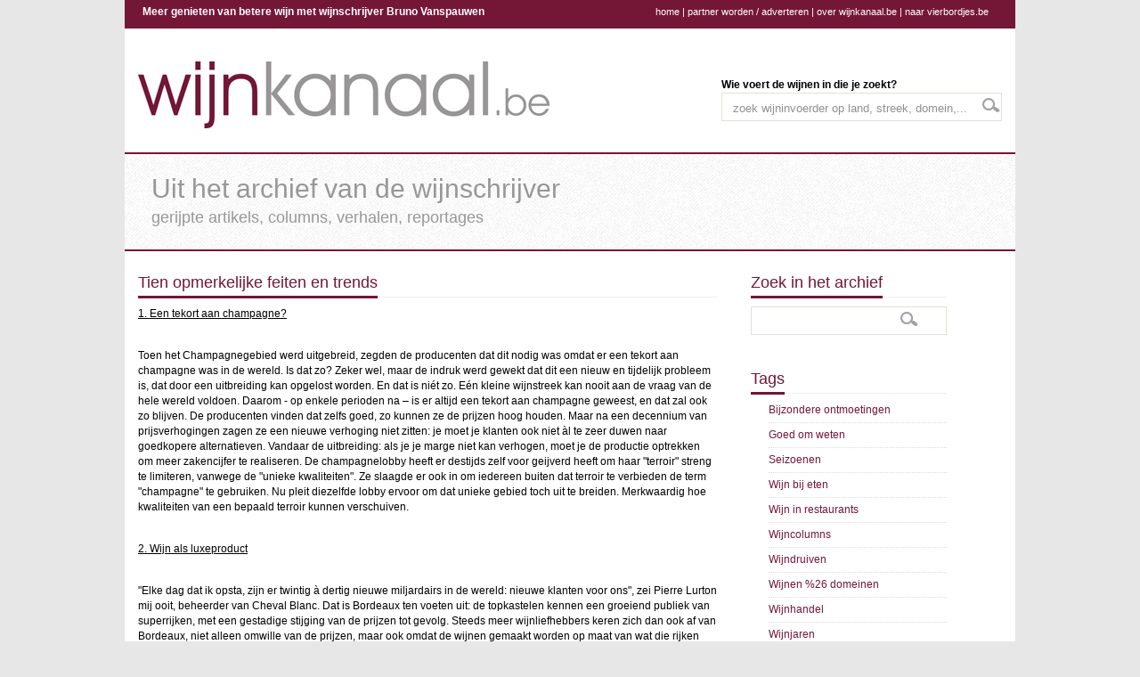

--- FILE ---
content_type: text/html; charset=UTF-8
request_url: https://wijnkanaal.be/?p=wijnarchief_detail&id=263
body_size: 7173
content:
    <!DOCTYPE html>
    <html lang="nl">
    <head>
        <meta http-equiv="Content-Type" content="text/html; charset=utf-8"/>
        <meta name="robots" content="index, follow"/>
        <title>Tien opmerkelijke feiten en trends </title>
        <meta name="title" content="Tien opmerkelijke feiten en trends "/>
        <meta property="og:title" content="Tien opmerkelijke feiten en trends "/>
        <meta name="description" content="Wijnhandel uit het archief van de wijnschrijver"/>
        <meta property="og:description" content="Wijnhandel uit het archief van de wijnschrijver"/>
        <meta name="keywords"
              content="bruno, vanspauwen, wijnkanaal, wijnen, domeinen, streken, wijninvoerders, wijnfotografen, wijnmagazines, wijnglazen, wijnaccessoires, wijnboeken, wijnblog, wijngerechten, wijnseizoenen, wijnbars, wijnwinkels"/>
        <meta name="author" content="Bruno Vanspauwen"/>
        <link rel="shortcut icon" href="assets/images/icons/favicon.png"/>
        <link rel="image_src" href="assets/images/icons/facebook_wijnkanaal.jpg"/>
        <link href="assets/styles/style.css" rel="stylesheet" type="text/css"/>
        <link href="assets/styles/color.css" rel="stylesheet" type="text/css"/>
        <link href="assets/styles/inner.css" rel="stylesheet" type="text/css"/>
        <link href="assets/styles/prettyPhoto.css" rel="stylesheet" type="text/css" media="screen"
              title="prettyPhoto main stylesheet"/>
		<link rel="stylesheet" media="screen" href="assets/styles/cookie.css"/>
        <script type="text/javascript" src="assets/js/jquery-1.6.4.min.js"></script>
        <script type="text/javascript" src="assets/js/jquery.cycle.all.min.js"></script>
        <script type="text/javascript" src="assets/js/util-functions.js"></script>
        <script type="text/javascript" src="assets/js/clear-default-text.js"></script>
        <script type="text/javascript" src="assets/js/jquery.tinyscrollbar.min.js"></script>
        <script type="text/javascript" src="assets/js/contact.js"></script>
        <script type="text/javascript">
            jQuery(document).ready(function () {

                jQuery("body").removeClass("nojs").addClass("js");

                /* SLider */
                jQuery('#slider').cycle({
                    timeout: 4000,  // milliseconds between slide transitions (0 to disable auto advance)
                    fx: 'fade', // choose your transition type, ex: fade, scrollUp, shuffle, etc...
                    prev: '#slideprev', // selector for element to use as click trigger for next slide
                    next: '#slidenext', // selector for element to use as click trigger for previous slide
                    pause: true,	  // true to enable "pause on hover"
                    cleartypeNoBg: true, // set to true to disable extra cleartype fixing (leave false to force background color setting on slides)
                    pauseOnPagerHover: 0 // true to pause when hovering over pager link
                });
            });
        </script>
        <script type="text/javascript" src="assets/js/fade.js"></script>
        <script type="text/javascript" src="assets/js/jquery.prettyPhoto.js"></script>
        <script type="text/javascript">
            jQuery(document).ready(function () {

                jQuery("a[rel^='prettyPhoto']").prettyPhoto({
                    animationSpeed: 'slow',
                    theme: 'facebook',
                    slideshow: 2000
                });
            });
        </script>
<script type="text/javascript" src="https://platform-api.sharethis.com/js/sharethis.js#property=646f69f3a660b80019d55d25&product=sticky-share-buttons&source=platform" async="async"></script>
    </head>

    <body class="nojs">
    <script type="text/javascript">

  var _gaq = _gaq || [];
  _gaq.push(['_setAccount', 'UA-35237378-1']);
  _gaq.push(['_trackPageview']);

  (function() {
    var ga = document.createElement('script'); ga.type = 'text/javascript'; ga.async = true;
    ga.src = ('https:' == document.location.protocol ? 'https://ssl' : 'http://www') + '.google-analytics.com/ga.js';
    var s = document.getElementsByTagName('script')[0]; s.parentNode.insertBefore(ga, s);
  })();

</script>
    <div id="fb-root"></div>
    <script>(function (d, s, id) {
            var js, fjs = d.getElementsByTagName(s)[0];
            if (d.getElementById(id)) return;
            js = d.createElement(s);
            js.id = id;
            js.src = "//connect.facebook.net/en_GB/all.js#xfbml=1&appId=146307655486658";
            fjs.parentNode.insertBefore(js, fjs);
        }(document, 'script', 'facebook-jssdk'));</script>

    <div id="wrapper">
        <div id="top">
            <div class="topinfo">Meer genieten van betere wijn met wijnschrijver Bruno Vanspauwen</div>

            <div class="information"><a href="/">home</a> | <a href="?p=partner">partner worden / adverteren</a> | <a
                        href="?p=over">over wijnkanaal.be</a>  | <a href="http://www.vierbordjes.be">naar
                    vierbordjes.be</a> 
            </div>
        </div><!-- end #top -->


        <div id="header">
            <div id="logo">
                <br/>
                <a href="/"><img src="/assets/images/logo.png"/></a>
            </div><!-- end #logo -->
            <div id="topnav">
                <b>Wie voert de wijnen in die je zoekt?</b>
                <form action="?p=search" method="post" id="searchform">
                    <div id="searchwidget">
                        <input type="text" name="searchitem" value="zoek wijninvoerder op land, streek, domein,..."
                               class="cleardefault" maxlength="150"/>
                        <input type="submit" value=""/>
                    </div>
                </form>


            </div><!-- end #topnav -->
        </div><!-- end #header -->
        <br class="clear"/>

        <div id="header-title">
    <div class="pattern">
        <h1>Uit het archief van de wijnschrijver</h1>
        <h2>gerijpte artikels, columns, verhalen, reportages</h2>

    </div>
</div>

<div id="main-content" class="full">
    <div class="two_third">
                        <h2 class="main-title"><span>Tien opmerkelijke feiten en trends </span></h2>
                                                <p><span style="text-decoration: underline;">1. Een tekort aan champagne? </span></p>
<p>Toen het Champagnegebied werd uitgebreid, zegden de producenten dat dit nodig was omdat er een tekort aan champagne was in de wereld. Is dat zo? Zeker wel, maar de indruk werd gewekt dat dit een nieuw en tijdelijk probleem is, dat door een uitbreiding kan opgelost worden. En dat is ni&eacute;t zo. E&eacute;n kleine wijnstreek kan nooit aan de vraag van de hele wereld voldoen. Daarom - op enkele perioden na &ndash; is er altijd een tekort aan champagne geweest, en dat zal ook zo blijven. De producenten vinden dat zelfs goed, zo kunnen ze de prijzen hoog houden. Maar na een decennium van prijsverhogingen zagen ze een nieuwe verhoging niet zitten: je moet je klanten ook niet &agrave;l te zeer duwen naar goedkopere alternatieven. Vandaar de uitbreiding: als je je marge niet kan verhogen, moet je de productie optrekken om meer zakencijfer te realiseren. De champagnelobby heeft er destijds zelf voor geijverd heeft om haar "terroir" streng te limiteren, vanwege de "unieke kwaliteiten". Ze slaagde er ook in om iedereen buiten dat terroir te verbieden de term "champagne" te gebruiken. Nu pleit diezelfde lobby ervoor om dat unieke gebied toch uit te breiden. Merkwaardig hoe kwaliteiten van een bepaald terroir kunnen verschuiven.</p>
<p><span style="text-decoration: underline;">2. Wijn als luxeproduct</span></p>
<p>"Elke dag dat ik opsta, zijn er twintig &agrave; dertig nieuwe miljardairs in de wereld: nieuwe klanten voor ons", zei Pierre Lurton mij ooit, beheerder van Cheval Blanc. Dat is Bordeaux ten voeten uit: de topkastelen kennen een groeiend publiek van superrijken, met een gestadige stijging van de prijzen tot gevolg. Steeds meer wijnliefhebbers keren zich dan ook af van Bordeaux, niet alleen omwille van de prijzen, maar ook omdat de wijnen gemaakt worden op maat van wat die rijken verlangen: donkerder, geconcentreerder, dikker. Bordeaux als luxemerk, zoals horloges en parfum. Wie wil zien wat dat betekent, moet Ch&acirc;teau Latour eens bezoeken (als dat nog kan): alles ademt daar de sfeer van luxemarketing, de eigenaar is niet toevallig de Franse zakenman Fran&ccedil;ois Pinault, die ook Gucci en Yves Saint Laurent bezit.</p>
<p><span style="text-decoration: underline;">3. De vraag naar lichtere wijnen </span></p>
<p>De "blockbusters" &ndash; zware wijnen met veel alcohol &ndash; hebben hun beste tijd gehad. Een groeiend aantal consumenten verlangt weer naar fijnere, lichtere wijnen. Soms letterlijk: "lichter" in de zin van "minder alcohol". Niemand veegt de gevaren van alcohol nog onder de mat, vandaar de wijnen met een lager alcoholgehalte of helemaal zonder alcohol. Het blijkt echter niet zo makkelijk om dat met voldoende smaakexpressie te combineren. Maar dat kan veranderen. Een publiek zal er zeker voor zijn, net zoals voor alternatieven als cider.</p>
<p><span style="text-decoration: underline;">4. De doorbraak van de natuurlijke wijnen</span></p>
<p>Tot voor enkele jaren nog een marginaal fenomeen, vandaag toont de consument ook in zijn wijnkeuze dat hij bezorgd is om zijn gezondheid. Natuurlijke wijnen worden gemaakt van druiven van biologische teelt: geen chemische producten in de wijngaard. Vervolgens wordt in de wijnkelder zo natuurlijk mogelijk gewerkt, zonder toevoeging van artifici&euml;le gisten en enzymen, zonder aanzuren of aanzoeten, en zonder (of met zo weinig mogelijk) sulfiet. Vooral dat laatste is een voorwerp van debat: kan je wijnen maken zonder sulfiet? Iedereen is het erover eens dat sulfiet niet gezond is, maar het beschermt de wijn wel tegen allerhande onheil (zoals bacteri&euml;n en oxidatie). Meer dan eens hergistte een natuurlijke wijn in de fles, of werd hij ondrinkbaar na het uitschenken. Maar ook natuurlijke wijnmakers leren bij. Terwijl je vroeger nog regelmatig met mislukkingen werd geconfronteerd, komen er nu steeds meer stabiele en lekkere wijnen op de markt.</p>
<p><span style="text-decoration: underline;">5. Het klimaat verandert</span></p>
<p>Wijnmaker Pierre Overnoy uit de Jura toonde mij een overtuigend bewijs van de opwarming van het klimaat: over meer dan dertig jaar had hij jaarlijks op dezelfde datum een stukje druivenrank afgeknipt en op sterk water bewaard. Daardoor zag je duidelijk hoe de wijnstok enkele decennia geleden nog in de bloei zat, terwijl hij de laatste jaren op hetzelfde moment al haast volgroeide druiven draagt. Heel wat wijnmakers passen hun werkwijze al aan: ze schakelen over op druivenrassen die tegen een warmer klimaat bestand zijn, planten aan op hoger gelegen plaatsen (waar het koeler is) en/of verhogen het oogstrendement (omdat de druiven te vroeg suikerrijp worden). Intussen komen sommige landen (zoals het onze) in beeld om het rijtje van wijnproducerende landen te vervoegen. Maar er zijn meer factoren dan het klimaat om een land al dan niet geschikt voor wijn te maken.</p>
<p><span style="text-decoration: underline;">6. Onbekende wijnlanden worden mainstream</span></p>
<p>Wie had twintig jaar geleden gedacht dat we gr&uuml;ner veltliner uit Oostenrijk zouden drinken in een brasserie? Wie had nog maar enkele jaren geleden gedacht dat er Griekse wijn (andere dan retsina) in de supermarkt zou liggen? Hetzelfde zal gebeuren met Sloveni&euml;, Kroati&euml;, Georgi&euml;, Marokko, China, Isra&euml;l ... Uitpakken met een wijn uit zo'n wijnland wordt ook een manier om je te profileren als kenner: wie kijkt nog op als je een bordeaux ontkurkt?</p>
<p>&nbsp;<span style="text-decoration: underline;">7. Verschuiving van de consumptie naar het oosten</span></p>
<p>We zijn het altijd gewoon geweest dat vooral westerlingen wijn consumeren. Vandaag komt het oosten nadrukkelijk in beeld. Roemeni&euml;, Rusland en China bevinden zich nu al in de top 10 van de landen waar het meest wijn wordt gedronken. Dat hoeft geen verwondering te wekken: wijnconsumptie loopt parallel met economische welvaart.</p>
<p><span style="text-decoration: underline;">8. Steeds minder verschil tussen Oude en Nieuwe Wereld</span></p>
<p>Vroeger was het eenvoudig: de wijnen uit het "oude" Europa waren fijn en elegant, die uit de Nieuwe Wereld waren zwaar en zwoel. Maar ook in de wijnwereld verandert alles voortdurend. De Nieuwe Wereld leert bij, en beseft dat de smaak evolueert naar finesse en lichtheid. Vandaar dat steeds meer wijnstokken geplant worden in koelere gebieden, met aandacht voor de juiste combinatie van terroir en druivensoort. Terwijl Europa warmer wordt. De moeilijkheid om Oude van Nieuwe Wereld te onderscheiden in blindproeverijen, zal alleen maar toenemen.</p>
<p><span style="text-decoration: underline;">9. Groeiende kloof tussen industri&euml;le en artisanale wijnen</span></p>
<p>In plaats van het onderscheid tussen Oude en Nieuwe Wereld, loopt vandaag een nieuwe scheidingslijn doorheen beide werelden: die tussen industri&euml;le en "handgemaakte" wijnen. Er zijn wijnen die gemaakt worden in gigantische fabrieken van beursgenoteerde concerns, net zoals frisdrank en pils. Andere komen tot stand in familiaal verband op kleinere schaal, waarbij druiven en wijn in een eerder artisanaal proces terecht komen (al of niet aangevuld met moderne technieken). D&agrave;&agrave;r zit nu het grote verschil, eerder dan tussen Oude en Nieuwe Wereld. Je kan het ruiken en proeven, zoals met industrieel tegenover versgeperst fruitsap. Merkwaardig dat beide wijntypes in dezelfde lyrische termen worden beschreven in magazines en gidsen. Viooltjes in de neus en bosaardbeien in de mond? Uit de fabriek, ja.<br /><br /><span style="text-decoration: underline;">10. Geraakt u er nog wijs uit?</span></p>
<p>De wijnwereld is groot en complex geworden, en dat zal nog toenemen. Enkele decennia geleden kon je nog voor een wijnkenner doorgaan als je Bordeaux en Bourgogne kende, vandaag is het een voltijdse bezigheid om elke evolutie in elke streek van elk wijnland te volgen. De gepassioneerde wijnliefhebber raakt nog enigszins wijs uit de wereldwijde wirwar van appellaties, de gewone wijndrinker verliest er het noorden bij. Een eerste poging tot vereenvoudiging &ndash; het vermelden van de druivenrassen op het etiket &ndash; brengt geen soelaas meer: in de voortdurende drang naar vernieuwing en verrassing duiken alsmaar meer rassen op. Vandaar de tendens om wijnen in te delen in smaakstijlen en/of gebruiksmomenten, gericht op het praktische nut voor de consument.&nbsp;&nbsp;</p>                </div><!-- end .two_third -->

    <div class="one_third last">
        <h2 class="main-title"><span>Zoek in het archief</span></h2>


<form action="?p=wijnarchief_search" method="post" id="searchform_subsearch">
    <div id="searchwidget">
        <input type="text" name="searchitem" value="" maxlength="150"/>
        <input type="submit" value=""/>
    </div>
</form>
<br class="clear"/>
<br class="clear"/>

<h2 class="main-title"><span>Tags</span></h2>

<ul class="sidebarlisting">

    

            <li>
                <a href="?p=wijnarchief_tag&subr=Bijzondere ontmoetingen">Bijzondere ontmoetingen</a>
            </li>


        

            <li>
                <a href="?p=wijnarchief_tag&subr=Goed om weten">Goed om weten</a>
            </li>


        

            <li>
                <a href="?p=wijnarchief_tag&subr=Seizoenen">Seizoenen</a>
            </li>


        

            <li>
                <a href="?p=wijnarchief_tag&subr=Wijn bij eten">Wijn bij eten</a>
            </li>


        

            <li>
                <a href="?p=wijnarchief_tag&subr=Wijn in restaurants">Wijn in restaurants</a>
            </li>


        

            <li>
                <a href="?p=wijnarchief_tag&subr=Wijncolumns">Wijncolumns</a>
            </li>


        

            <li>
                <a href="?p=wijnarchief_tag&subr=Wijndruiven">Wijndruiven</a>
            </li>


        

            <li>
                <a href="?p=wijnarchief_tag&subr=Wijnen %26 domeinen">Wijnen %26 domeinen</a>
            </li>


        

            <li>
                <a href="?p=wijnarchief_tag&subr=Wijnhandel">Wijnhandel</a>
            </li>


        

            <li>
                <a href="?p=wijnarchief_tag&subr=Wijnjaren">Wijnjaren</a>
            </li>


        

            <li>
                <a href="?p=wijnarchief_tag&subr=Wijnlanden">Wijnlanden</a>
            </li>


        

            <li>
                <a href="?p=wijnarchief_tag&subr=Wijnmaken">Wijnmaken</a>
            </li>


        

            <li>
                <a href="?p=wijnarchief_tag&subr=Wijnproeven">Wijnproeven</a>
            </li>


        

            <li>
                <a href="?p=wijnarchief_tag&subr=Wijnstreken">Wijnstreken</a>
            </li>


        

            <li>
                <a href="?p=wijnarchief_tag&subr=Wijnvragen">Wijnvragen</a>
            </li>


        </ul>    </div><!-- end .one_third -->

        <div class="clear"></div><!-- clear float left -->
    </div><!-- end #main-content -->

    <div id="frame-footer">
        <div id="footer">
            <div id="foot-col1">
                <ul>
                    <li class="widget-container">
                        <h3 class="widget-title">Goede en betrouwbare invoerders met passie voor wijn</h3>
                        <ul>
                                                                <li>
                                        <table style="width: 100%;">
                                            <tr>
                                                <td style="vertical-align: top;">
                                                    <a href="?p=wijninvoerders_detail&id=10">La Buena Vida</a>
                                                </td>
                                                <td style="vertical-align: top; text-align: right;">
                                                    <a href="?p=wijninvoerders_prov&subr=Antwerpen"><i>(Antwerpen                                                            )</i>
                                                    </a>
                                                </td>
                                            </tr>
                                        </table>
                                    </li>
                                                                    <li>
                                        <table style="width: 100%;">
                                            <tr>
                                                <td style="vertical-align: top;">
                                                    <a href="?p=wijninvoerders_detail&id=107">Châteaux Vini</a>
                                                </td>
                                                <td style="vertical-align: top; text-align: right;">
                                                    <a href="?p=wijninvoerders_prov&subr=Brussel en Vlaams-Brabant"><i>(Brussel en Vlaams-Brabant                                                            )</i>
                                                    </a>
                                                </td>
                                            </tr>
                                        </table>
                                    </li>
                                                                    <li>
                                        <table style="width: 100%;">
                                            <tr>
                                                <td style="vertical-align: top;">
                                                    <a href="?p=wijninvoerders_detail&id=105">Dulst Wijn met Advies</a>
                                                </td>
                                                <td style="vertical-align: top; text-align: right;">
                                                    <a href="?p=wijninvoerders_prov&subr=Brussel en Vlaams-Brabant"><i>(Brussel en Vlaams-Brabant                                                            )</i>
                                                    </a>
                                                </td>
                                            </tr>
                                        </table>
                                    </li>
                                                                    <li>
                                        <table style="width: 100%;">
                                            <tr>
                                                <td style="vertical-align: top;">
                                                    <a href="?p=wijninvoerders_detail&id=162">Oostenrijks Wijnhuis</a>
                                                </td>
                                                <td style="vertical-align: top; text-align: right;">
                                                    <a href="?p=wijninvoerders_prov&subr=Antwerpen"><i>(Antwerpen                                                            )</i>
                                                    </a>
                                                </td>
                                            </tr>
                                        </table>
                                    </li>
                                                                    <li>
                                        <table style="width: 100%;">
                                            <tr>
                                                <td style="vertical-align: top;">
                                                    <a href="?p=wijninvoerders_detail&id=164">Kwaliteitswijnen Boutelegier</a>
                                                </td>
                                                <td style="vertical-align: top; text-align: right;">
                                                    <a href="?p=wijninvoerders_prov&subr=West-Vlaanderen"><i>(West-Vlaanderen                                                            )</i>
                                                    </a>
                                                </td>
                                            </tr>
                                        </table>
                                    </li>
                                                                    <li>
                                        <table style="width: 100%;">
                                            <tr>
                                                <td style="vertical-align: top;">
                                                    <a href="?p=wijninvoerders_detail&id=151">Di'Vin</a>
                                                </td>
                                                <td style="vertical-align: top; text-align: right;">
                                                    <a href="?p=wijninvoerders_prov&subr=Oost-Vlaanderen"><i>(Oost-Vlaanderen                                                            )</i>
                                                    </a>
                                                </td>
                                            </tr>
                                        </table>
                                    </li>
                                                        </ul>
                    </li>
                </ul>
            </div><!-- end .foot-col1 -->
            <div id="foot-col2">
                <ul>
                    <li class="widget-container">
                        <h2 class="widget-title">Uit het archief van de wijnschrijver</h2>
                        <ul>
                                                                <li>
                                        <table style="width: 100%;">
                                            <tr>
                                                <td style="vertical-align: top;">
                                                    <a href="?p=wijnarchief_detail&id=359">De onbekende buur van Barolo</a>
                                                </td>
                                                <td style="vertical-align: top; text-align: right;">
                                                    <a href="?p=wijnarchief_tag&subr=Wijnstreken"><i>(Wijnstreken                                                            )</i></a>
                                                </td>
                                            </tr>
                                        </table>
                                    </li>

                                                                        <li>
                                        <table style="width: 100%;">
                                            <tr>
                                                <td style="vertical-align: top;">
                                                    <a href="?p=wijnarchief_detail&id=152">Een Bourgondisch jaar</a>
                                                </td>
                                                <td style="vertical-align: top; text-align: right;">
                                                    <a href="?p=wijnarchief_tag&subr=Wijnjaren"><i>(Wijnjaren                                                            )</i></a>
                                                </td>
                                            </tr>
                                        </table>
                                    </li>

                                                                        <li>
                                        <table style="width: 100%;">
                                            <tr>
                                                <td style="vertical-align: top;">
                                                    <a href="?p=wijnarchief_detail&id=281">Het oude wijnland van de Nieuwe Wereld</a>
                                                </td>
                                                <td style="vertical-align: top; text-align: right;">
                                                    <a href="?p=wijnarchief_tag&subr=Wijnlanden"><i>(Wijnlanden                                                            )</i></a>
                                                </td>
                                            </tr>
                                        </table>
                                    </li>

                                                                        <li>
                                        <table style="width: 100%;">
                                            <tr>
                                                <td style="vertical-align: top;">
                                                    <a href="?p=wijnarchief_detail&id=326">Bordeaux onder de Californische zon</a>
                                                </td>
                                                <td style="vertical-align: top; text-align: right;">
                                                    <a href="?p=wijnarchief_tag&subr=Wijnstreken"><i>(Wijnstreken                                                            )</i></a>
                                                </td>
                                            </tr>
                                        </table>
                                    </li>

                                                                        <li>
                                        <table style="width: 100%;">
                                            <tr>
                                                <td style="vertical-align: top;">
                                                    <a href="?p=wijnarchief_detail&id=450">Karakters</a>
                                                </td>
                                                <td style="vertical-align: top; text-align: right;">
                                                    <a href="?p=wijnarchief_tag&subr=Wijncolumns"><i>(Wijncolumns                                                            )</i></a>
                                                </td>
                                            </tr>
                                        </table>
                                    </li>

                                                                        <li>
                                        <table style="width: 100%;">
                                            <tr>
                                                <td style="vertical-align: top;">
                                                    <a href="?p=wijnarchief_detail&id=50">Ontmoeting met de markies van Sassicaia </a>
                                                </td>
                                                <td style="vertical-align: top; text-align: right;">
                                                    <a href="?p=wijnarchief_tag&subr=Bijzondere ontmoetingen"><i>(Bijzondere ontmoetingen                                                            )</i></a>
                                                </td>
                                            </tr>
                                        </table>
                                    </li>

                                                            </ul>

                    </li>
                </ul>
            </div><!-- end .foot-col2 -->

        </div><!-- end #footer -->
        <div class="clear"></div>
        <div id="copyright">
            &copy; 2026 Bruno Vanspauwen &middot; <a
                    href="http://www.wijnkanaal.be">www.wijnkanaal.be</a>
            | <a href="?p=partner">partner worden / adverteren</a> | <a href="?p=over">over wijnkanaal.be</a> | <a
                    href="http://www.vierbordjes.be">naar vierbordjes.be</a> <br/>
            <br/>
            <img src="assets/images/icons/footer/volg_social.png"/>&nbsp;&nbsp;
            <a href="https://www.facebook.com/wijnkanaal" target="_blank"><img
                        src="assets/images/icons/footer/facebook.png"/></a>&nbsp;&nbsp;
            <a href="https://twitter.com/BrunoVanspauwen" target="_blank"><img src="assets/images/icons/footer/x.png"/></a>&nbsp;&nbsp;
            <a href="https://www.instagram.com/wijnkanaal.be/" target="_blank"><img
                        src="assets/images/icons/footer/instagram.png"/></a> &nbsp;&nbsp;
            <div class="fb-like" data-href="https://www.facebook.com/wijnkanaal" data-send="true"
                 data-layout="button_count"
                 data-width="100" data-show-faces="true" data-font="arial"></div>
        </div> <!-- end #copyright -->

    </div><!-- end #frame-footer -->
    <div class="clear"></div><!-- end clear float -->
    </div><!-- end #wrapper -->


    <script type="text/javascript">
        $(document).ready(function () {
            $('#scrollbar1').tinyscrollbar();
            $('#scrollbar2').tinyscrollbar();
        });
    </script>
 
    </body>
    </html>



--- FILE ---
content_type: text/css
request_url: https://wijnkanaal.be/assets/styles/style.css
body_size: 4504
content:






/*** GLOBAL  ***/
body {
	font-family:Arial, Tahoma, Verdana;
	font-size:12px;
	margin:0 auto;
	padding:0;
	line-height:17px;
	background:#e7e7e7;
	color:#000;
}
* {
	margin:0;
	padding:0;
}
*:focus {
	outline:none; 
}
.clear{clear:both; height:1px !important; line-height:1px !important; float:none!important;}
form{margin:0; padding:0;}










hr {
	border-width:0;
	height:1px;
	line-height:0;
	margin:30px 0px !important;
	page-break-after:always;
	text-align:center;
	width:100%;
	clear:both;
	color:#fff;
	background-color:#fff;
	background-repeat:repeat-x;
	background-image:url(../images/dotted.gif);
}

hr.sparator{
	border-width:0;
	height:1px;
	line-height:0;
	margin:0px 0px 45px 0px;
	page-break-after:always;
	text-align:center;
	width:100%;
	clear:both;
}

/*** END OF GLOBAL  ***/

/*** DEFAULT ELEMENT STYLES ***/
/* heading */
h1, h2{margin-bottom:15px; font-family: Arial, sans-serif; font-weight:normal; }
h3, h4, h5, h6{margin-bottom:8px;  font-family: Arial, Helvetica, sans-serif; font-weight:normal;}
h1, h2, h3, h4, h5, h6{color:#272727;}
h1 {font-size:30px; line-height:35px;}
h2 {font-size:18px; line-height:30px;}
h3 {font-size:14px; line-height:20px;}
h4 {font-size:12px; line-height:15px;}
h5 {font-size:11px; line-height:15px;}
h6 {font-size:10px; line-height:15px;}
h2.main-title{ font-size:18px;  border-bottom:1px solid #eee; margin-bottom:10px; color: #731636;}
h2.main-title span{ border-bottom:3px solid #731636; display:inline-block; margin-bottom:-2px;}


/* links */
a, a:visited {text-decoration:none;}
a:hover{text-decoration:underline;}
a img{border:none}

/* float align */
.alignleft,
img.alignleft {
	display: inline;
	float: left;
	margin-right: 15px;
	margin-top: 3px;
}
.alignright,
img.alignright {
	display: inline;
	float: right;
	margin-left: 15px;
	margin-top: 5px;
}
.aligncenter,
img.aligncenter {
	clear: both;
	display: block;
	margin-left: auto;
	margin-right: auto;
}

.alignnone,
img.alignnone {
	clear: both;
	display: block;
	margin-left: auto;
	margin-right: auto;
	margin-top:3px;
}

img.alignleft, 
img.alignright, 
img.aligncenter,
img.alignnone {
	margin-bottom: 2px;
}




img.wijnarchief, img.wijnblog, img.wijnfotografie, img.wijnbars, img.wijnboeken, img.wijnglazen, img.wijnendomeinen, img.wijnkalender, img.wijnseizoenen, img.wijngerechten, img.wijninvoerders, img.wijnrestaurants, img.wijnopleidingen {
	position: relative;
	
	border: 5px solid #D3D2D2;
	margin-top: 15px;
	margin-left: 10px;
	margin-bottom: 5px;
	}

img.over {
	position: relative;
	float: right;
	
	border: 5px solid #D3D2D2;
	margin-top: 15px;
	margin-left: 10px;
	margin-bottom: 5px;
	}


/* lists, blockquotes and paragraphs */
p, ul, ol, blockquote {
	margin-bottom:30px;
}
ul, ol {
	margin:10px 0 20px 20px;
}
li ol,
li ul
{
	list-style:square;
	margin-bottom:0;
	margin-top:0;
}
li ol {list-style:decimal;}
	
blockquote {
	font-style:italic;
	margin:0px 0 20px 0px;
	padding:6px 10px 0px 10px;
	line-height:20px;
	background-image:url(../images/quote.png);
	background-repeat:no-repeat;
	background-position:0px 0px;
	font-size:16px;
}

/* KORT */
kort {
	font-family: Arial;
	margin:10px 0 25px 0px;
	display:block;
	font-size: 12px;
	
	padding:5px 5px;
	background-image:url(../images/quote.png);
        background-repeat:no-repeat;
	background-position:0px 0px;
}

.no-margin{ margin:0px!important;}

/*** END OF DEFAULT ELEMENT STYLES ***/

/*** CONTAINER ***/
#wrapper{width:1000px; margin:0px auto; background:#fff; }

/* TOP */
#top{padding:0px; width:100%; float:left; height:30px; background:#741736;}
.information{ color:#fff; float:right; font-size:11px; padding:5px 30px 0px 0px;}
.information a { color: #fff; text-decoration: none;}
.information a:hover { color: #fff; text-decoration: underline; }

/* HEADER */
#header{clear:left; margin:0px 15px;}

#logo{ float:left; margin-top:20px; margin-bottom: 5px;}

/* Header Title */
#header-title{
	float:left; 
	font-weight:lighter; width:100%; 
}
#header-title h1{ color:#999696; margin-bottom:0px;}
#header-title h2{color:#999696; margin-bottom:0px;}
#header-title .pattern{ background:url(../images/title_pattern.png) repeat ; float:left; width:940px; padding:21px 30px 21px 30px;}


/* TOP NAVIGATION */
#topnav{float:right; margin-bottom:35px; margin-top:55px; width: 315px;}
#topnav ul{list-style-type:none; margin:0px; padding:0px 0px 0px 0px;}
#topnav ul li, #topnav ul li a{ color:#373737;}
#topnav ul li a:hover{ text-decoration:none;}
#topnav ul li li a{ color:#656565;}
#topnav ul li{list-style-type:none; margin:0px 0px 0px 0px; padding:0px 0px 0px 0px; float:left; display: inline-block; width:120px;  text-transform:uppercase;}
#topnav ul ul{ margin-top:10px; }
#topnav ul li li{padding:0px; text-transform:none;}

#topnav #searchform{border:solid 1px #e0e1d7;  }
#topnav #searchform input{width:275px; padding:2px !important; margin:0px !important; background:transparent; border:0px; }
#topnav #searchform #searchwidget{ padding:4px 0px 4px 10px; margin:0px; position:relative; background-color:#fff;}
#topnav #searchform input[type="submit"]{width:20px; height:17px; background:transparent url(../images/search.gif) no-repeat 0px 1px; border:0; cursor:pointer; }

.topinfo{ color:#fff; float:left; font-size:12px; font-weight: bold; padding:5px 30px 5px 20px; }
.topinfo a { color: #fff; text-decoration: none;}
.topinfo a:hover { color: #fff; text-decoration: underline; }


/* SLIDER */
#slideshow{ height:300px; width:100%; float:left; position:relative;}
#slider{list-style-type:none; margin:0; padding:0; height:430px; }
#slider li{height:300px;}
.nojs #slider {overflow:hidden;}/* if javascript disabled */

.slide-desc{position:absolute; right:50px; bottom:30px; padding:22px 21px 27px 21px; color:#929292; background-image: url(../images/transparent-slide.png); }
.slide-desc h1{ font-size:18px; color:#fff; margin-bottom:5px; font-family: 'DroidSerifRegular', sans-serif;}
.slide-desc p{ margin:0px;}
.nojs .slide-desc{visibility:hidden;}/* if javascript disabled */

/* nav slider */
#slide-nav{width:100%; height:38px; position:absolute; top:250px; z-index:20;}
#slideprev{display:block; background-image:url(../images/slider-nav-left.png); background-repeat:no-repeat; width:39px; height:39px; position:absolute; top:0px; left:28px}
#slideprev:hover{background-position:0 0px;}
#slidenext{display:block; background-image:url(../images/slider-nav-right.png); background-repeat:no-repeat; width:39px; height:39px; position:absolute; top:0px; right:28px}
#slidenex:hover{background-position:0 0px;}



/* Intro */
#introtext .pattern{ background:url(../images/pattern-dark.png) repeat; float:left; width:94%; padding:20px 30px 22px 30px;}
#introtext p{ float:left; margin-bottom:0px; line-height:25px; font-family: 'DroidSerifRegular', sans-serif; font-weight:normal;}
.but-intro{ float:right; line-height:30px; margin-top:5px;}
.but-intro a, .but-intro a:visited{ background:url(../images/but-arrow.png) no-repeat right; font-size:18px; font-family: 'DroidSerifRegular', sans-serif;  text-transform:uppercase; color:#fff;	padding:20px 30px 20px 10px; }
.but-intro a:hover{ color:#fff; text-decoration:none;}



/* CONTENT */
#main-content{margin:20px 15px; width:950px; float:left;}

#content{width:620px; margin-right:20px; padding-right:10px; float:left;}
#content.right{ margin-left:20px; margin-right:0px; padding-right:0px; padding-left:10px;  float:right;}
#content.full{ width:100%;}




.backtop{text-align:right; float:right; padding:0 0 8px 0}


.recent h3, .recent p{ text-align:center; width:212px; margin-bottom:5px; margin-left:5px; font-family: 'DroidSerifRegular', sans-serif;}
.recent .one_fourth{ margin-right:3.5%;}
.recent img{ margin:0px;}
.recent a{ background-color:#f1f1f1; padding:5px; display:inline-block;  margin-bottom:0px;}


.latest span{ padding-left:5px; display:inline-block;  }

.latest .one_fourth{ margin-right:5px;}



.latest span.tag{ margin-bottom:10px;  padding: 5px; font-size: 11px; font-weight: bold; height: 40px; color:#9C9A9A; }
.latest a, .latest a:visited{background-color:#f1f1f1; display:inline-block;  position:relative; }
.latest{ position:relative;}

.main-date .date{ font-size:24px; display:block; text-align:center; padding:5px 0px 0px 0px; line-height:18px;}
.main-date .month{ font-size:14px; display:block; text-align:center; padding:0px;}


/* SIDEBAR */
#sidebar{width:290px;  float:left; }
#sidebar .widget-title{ font-size:18px;  border-bottom:1px solid #eee; margin-bottom:30px;}
#sidebar .widget-title span{ border-bottom:3px solid #272727; display:inline-block; margin-bottom:-2px;}
#sidebar a{ color:#777;}
#sidebar a:hover{ text-decoration:none;}
#sidebar ul{
	list-style-type:none;
	list-style-position:outside;
	margin:0;
	padding:0;
}
#sidebar ul li{
	list-style-type:none;
	margin:0;
	padding:0;
 }
#sidebar ul li li{
	list-style-type:none;
	margin:0px 0px 5px 0px;
	border-bottom:1px dotted #dbdbdb;
	background:url(../images/side-arrow.gif) no-repeat 0px 5px;
	padding:0px 0px 5px 5px;
}





.sidebarlisting  li {
        list-style-type:none;
	margin:0px 0px 5px 0px;
	border-bottom:1px dotted #dbdbdb;
	
	padding:0px 0px 5px 0px;
}



#sidebar .widget-container{margin-bottom:40px;}

.small{font-size:10px;}
#sidebar li.latestpost li{ background:none; padding:0px 0px 10px 0px; margin-bottom:10px;}
#sidebar li.latestpost li:last-child{ border:0px;}
#sidebar li.latestpost img{ float:left; margin-right:15px; margin-top:3px;}
#sidebar li.latestpost .title{ display:block; margin-bottom:0px; font-size:20px;}
#sidebar li.latestpost span.title a:link, #sidebar li.latestpost span.title a:visited{ padding:0px; text-decoration:underline!important; }
#sidebar li.latestpost p{ overflow:hidden; margin-bottom:0px; }


#sidebar #searchform{border:solid 1px #e0e1d7; }
#sidebar #searchform input{width:238px; padding:2px !important; margin:0px !important; background:transparent; border:0px; }
#sidebar #searchform #searchwidget{ padding:4px 0px 4px 10px; margin:0px; position:relative; background-color:#fff;}
#sidebar #searchform input[type="submit"]{width:20px; height:17px; background:transparent url(../images/search.gif) no-repeat 0px 1px; border:0; cursor:pointer; }


#searchform_subsearch {border:solid 1px #e0e1d7; }
#searchform_subsearch input{width:150px; padding:2px !important; margin:0px !important; background:transparent; border:0px; }
#searchform_subsearch #searchwidget{ padding:4px 0px 4px 10px; margin:0px; position:relative; background-color:#fff;}
#searchform_subsearch input[type="submit"]{width:20px; height:17px; background:transparent url(../images/search.gif) no-repeat 0px 1px; border:0; cursor:pointer; }


#sidebar .widget-container.widget-tag{clear:both!important; height:180px;}
#sidebar .widget-tag ul li {
    background-image: none;
    float: left;
    margin-right: 5px;
	margin-bottom:9px;
    padding: 3px 15px 3px 15px ;
}


#sidebar .text a{ background:none; padding:0px; color:#d02c33}


/* FOOTER */
#frame-footer{ float:left; width:100%; background:#989597 ; }
#footer{padding:20px 30px 46px 30px; color:#fff;}
#footer p{ margin-bottom:20px;}
/* #foot-col1, #foot-col2, #foot-col3{ float:left; width:430px;} */

#foot-col1 { float:left; width:350px;}
#foot-col2, #foot-col3{ float:left; width:500px; margin-left: 40px;}


#foot-col1, #foot-col2{ margin-right:10px;} 
#foot-col3{ margin-right:0px;}



#footer ul{
	list-style-type:none;
	list-style-position:outside;
	margin:0;
	padding:0;
}
#footer ul li{
	list-style-type:none;
	margin:0;
	padding:0px;
}
#footer ul li li{
	border-bottom:1px solid #747172;
	background:url(../images/f-arrow.png) no-repeat 0px 9px;
	padding:5px 0 5px 15px;
}
#footer ul li a, #footer ul li a:visited{color:#fff;}
#footer ul li a:hover{text-decoration:none; color:#741736}
#footer li.widget-container{border:0; margin-bottom:15px; clear:both}
#footer .widget-title{font-size:18px; color:#fff; font-weight:lighter; }


#footer .social{ margin:0px; padding:0px;}
#footer .social li{ list-style-type:none; float:left; margin-right:8px; background:none; padding:0px; margin-bottom:0px; border:0px;}


#copyright{ background-color: #444545; font-size:11px; float:left; padding:12px 0px; width:100%; float:left; text-align:center; margin-top:28px; color:#fff;}
#copyright a, #copyright a:visited{color:#fff;}
#copyright a:hover{text-decoration:none; color:#741736}


/*=======================================*/

/*== Column Layouts ==*/
.one_half, .one_third, .one_third_vignette, .two_third, .one_third_top, .two_third_top, .one_third_front, .two_third_front, .three_fourth, .one_fourth, .one_fifth, .two_fifth, .three_fifth, .four_fifth, .one_sixth, .five_sixth{margin-right: 4%; position:relative; float:left; }
 .one_third_top, .two_third_top {margin-right: 0%; position:relative; float:left; }
.one_half{ width:475px; }
.one_third{width:220px;}
.one_fourth{width:22%; }
.one_fifth{width: 16.8%;}
.one_sixth {width: 13.3333%;}



.two_third{width: 650px;}
.two_fourth {width: 48%;}
.two_fifth {width: 37.6%;}
.two_sixth {width: 30.6666%;}

.three_fourth{width:74%;}
.three_fifth {width: 58.4%;}
.three_sixth {width: 47.9998%;}

.four_fifth {width: 79.2%;}
.four_sixth {width: 65.3332%;}

.five_sixth {width: 82.6665%;}
.last{ margin-right:0 !important; clear:right; }

.one_third_top{width:330px; text-align: right; float: right;}
.two_third_top{width: 650px;}

.one_third_front {width:290px; text-align: right; float: right;}
.two_third_front {width: 620px;}

.one_third_vignette {width:30.6666%; }


/*== Column List ==*/
.four_column{list-style-type:none; margin:0px; padding:0px;}
.four_column li{list-style-type:none;width:22%; margin-right:4%; float:left;}
.four_column p{margin-bottom:10px;}

.three_column{list-style-type:none; margin:0px; padding:0px;}
.three_column li{list-style-type:none;width:30.66%; margin-right:4%; float:left;}
.three_column p{margin-bottom:10px;}

.two_column{list-style-type:none; margin:0px; padding:0px;}
.two_column li{list-style-type:none;width:48%; margin-right:4%; float:left;}
.two_column p{margin-bottom:10px;}

.three_four_column{list-style-type:none; margin:0px; padding:0px;}
.three_four_column li{list-style-type:none;width:74%; margin-right:4%; float:left;}
.three_four_column p{margin-bottom:10px;}

.two_column li li, .three_column li li, .four_column li li, .three_four_column li li{margin:0px; width:auto !important; float:none;}

/* Form and Button */
input[type="text"], select,
textarea {
	background: #fff; 
	border: 1px solid #e1e1e1;
	color: #919191;
}

input[type="text"], select,
textarea {	padding: 5px;}
	
.button:hover{ text-decoration:none; }
.button{
	padding:3px 15px;
	display:inline-block;
	font-size:12px;
	font-weight: bold;
	text-align:center;
	-moz-border-radius: 5px;
	-webkit-border-radius: 5px;
	-khtml-border-radius: 5px;
	border-radius: 5px;
	color:#fff;
	border:solid 1px #fff;
	background:#000;
	
	-webkit-box-shadow: 2px 2px 2px #b2b2b2;
	box-shadow: 2px 2px 2px #b2b2b2;
}


.button:hover{
	border:solid 1px #fff;
	background:#741736;

	

}



/* Box Info*/
.info{
	color:#282928;	
	border:solid 1px #e6e6e6;
	background:#f2f2f2;
	background: -webkit-gradient(linear, left top, left bottom, from(#ffffff), to(#f2f2f2));
	background: -moz-linear-gradient(top,  #ffffff,  #f2f2f2);
	background: -o-linear-gradient(top,  #ffffff,  #f2f2f2);
	filter:  progid:DXImageTransform.Microsoft.gradient(startColorstr='#ffffff', endColorstr='#f2f2f2');
	padding:20px 18px;
	margin-bottom:10px;
	overflow: hidden;
}


.infospotlight {
	color:#731636;	
	border:solid 1px #731636;
	background:#f2f2f2;
	background: -webkit-gradient(linear, left top, left bottom, from(#ffffff), to(#f2f2f2));
	background: -moz-linear-gradient(top,  #ffffff,  #f2f2f2);
	background: -o-linear-gradient(top,  #ffffff,  #f2f2f2);
	filter:  progid:DXImageTransform.Microsoft.gradient(startColorstr='#ffffff', endColorstr='#f2f2f2');
	padding:20px 18px;
	margin-bottom:10px;
	overflow: hidden;
}

/*.info img{ float:right; margin-top:5px; margin-right:3px;}*/



/* == Dropcaps == */
.dropcap1{
	text-shadow:1px 1px 0 #fff;
	display:block;
	float:left;
	font-size:34px;
	line-height:34px;
	margin:2px 8px 0 0;
	color:#676767;
	
}
.dropcap2{
	display: block;
	width: 40px;
	height: 40px;
	-moz-border-radius: 40px;
	-webkit-border-radius: 40px;
	-khtml-border-radius: 40px;
	border-radius: 40px;
	float:left;
	font-size:25px;
	line-height:40px;
	text-align: center;
	margin:0px 8px 0 0;
	background-color:#989898;
	color:#fff;
}
.dropcap3{
	background-color:#989898;
	color:#fff;
	display:block;
	float:left;
	font-size:25px;
	line-height:40px;
	width:40px;
	height:40px;
	text-align: center;
	margin:6px 8px 0 0;
}

/*== Highlight ==*/
.highlight1{padding:2px 5px;background-color:#e6e8e8;color:#000; border:solid 1px #ccc}	
.highlight2{padding:2px 5px;background-color:#666666;color:#fff; border:solid 1px #333}	


/*== Pullquotes ==*/
.pullquote-right,.pullquote-left{
	padding:6px 10px 0px 10px;
	background-image:url(../images/quote.png);
	background-repeat:no-repeat;
	background-position:0px 0px;
	float:right;
	font-style:italic;
	font-size:16px;
	letter-spacing:0px;
	line-height:22px;
	margin:0px 2px 20px 20px;
	width:50%;
	}
.pullquote-left{float:left;margin-left:2px;margin-right:20px;}


/* TABS */
ul.tabs li {background: #fcfcfc;	border: 1px solid #ebebeb;}
ul.tabs li:hover{border-bottom:solid 1px #ebebeb;}
ul.tabs li a{color: #5e6066;}
ul.tabs li a:hover{background: #fff;}
ul.tabs	 li.active{border-bottom:solid 1px #ebebeb; }
html ul.tabs li.active, html ul.tabs li.active a:hover  {background: #fff; color:#a5a5a5}
html ul.tabs li.active a{ color:#a5a5a5; }
#tab-body{	border:solid 1px #ebebeb;	border-width:1px 1px 1px 1px;}
.tab-content{background:transparent;}
.tabcontainer{margin:20px 0px 0px 0px;}
ul.tabs {margin: 0;	padding: 0;	list-style: none; height: 30px;	width: 100%;}
ul.tabs li {
	float: left;
	margin: 0 2px 0 0;
	padding: 0;
	height: 29px;
	line-height: 31px;
	overflow: hidden;
	position: relative;
	font-size:12px;
}
ul.tabs li a {	text-decoration: none;	display: block;	padding: 0 15px; outline: none;}
ul.tabs li a:hover {text-decoration:none;}
.tab-content {padding: 21px 16px}


/* JQUERY TOGGLE */
div.trigger {border:solid 0px #ebebeb; background-color:#fff;}
div.trigger span {	color:#555;	background: url(../images/trigger.png) no-repeat 0px 3px; font-size:14px; }
div.active{background-color:#fff; }
div.active span{color:#777;}
div.trigger a:hover {color: #454545;}
.toggle_container {	border:solid 0px #ebebeb;}
div.trigger {
	padding: 10px 0px;
	margin: 0 0 0px 0;
	width:auto;
	font-size:12px;
	font-weight: normal;
	border-top:0px;
}

div.trigger span {
	text-decoration: none;
	display: block;
	padding-left:25px;
	line-height:normal;
	cursor:pointer;
}
div.active span{background-position:0px -10px !important;}
div.active {background-position: left bottom;}
.toggle_container {
	margin: 10px 25px;
	padding: 0;
	overflow: hidden;
	clear: both;

}
.toggle_container .block {
	padding: 20px;
	background:#f1f1f1;
	border:1px solid #e2e2e2;
}
.toggle_container .block p {
	padding: 5px 0;
	margin: 5px 0;
}



.promo_top { padding-bottom: 5px; }
